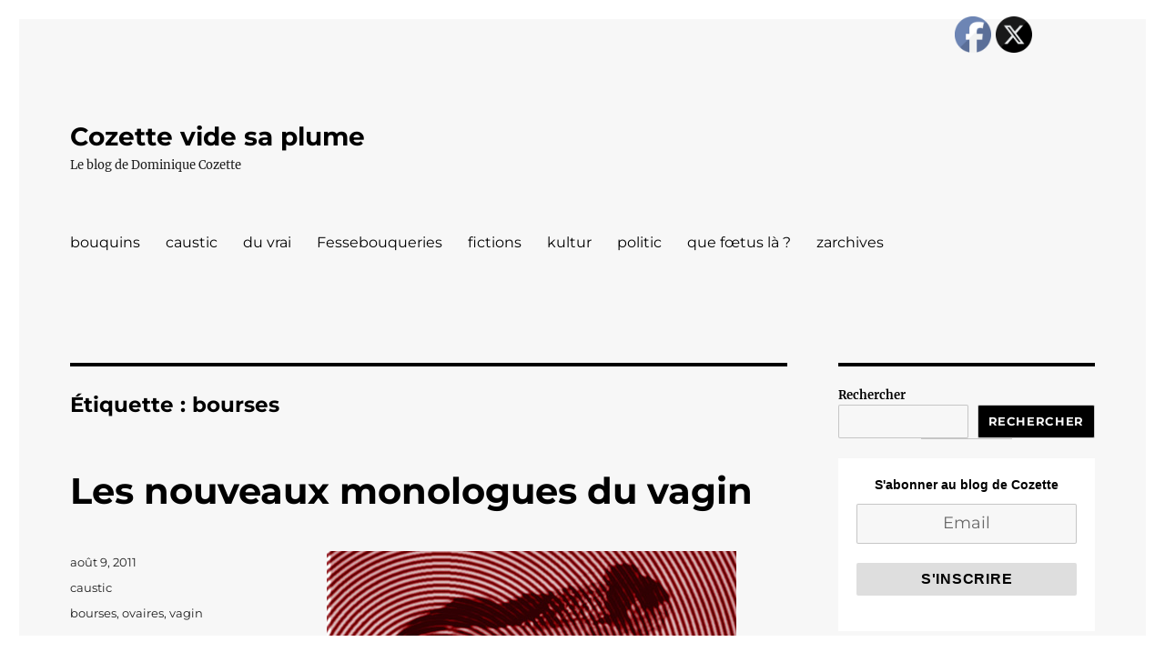

--- FILE ---
content_type: text/html; charset=UTF-8
request_url: https://cozette.org/tag/bourses
body_size: 18357
content:
<!DOCTYPE html>
<html lang="fr-FR" class="no-js">
<head>
	<meta charset="UTF-8">
	<meta name="viewport" content="width=device-width, initial-scale=1.0">
	<link rel="profile" href="https://gmpg.org/xfn/11">
		<script>
(function(html){html.className = html.className.replace(/\bno-js\b/,'js')})(document.documentElement);
//# sourceURL=twentysixteen_javascript_detection
</script>
<title>bourses &#8211; Cozette vide sa plume</title>
<meta name='robots' content='max-image-preview:large' />
<link rel="alternate" type="application/rss+xml" title="Cozette vide sa plume &raquo; Flux" href="https://cozette.org/feed" />
<link rel="alternate" type="application/rss+xml" title="Cozette vide sa plume &raquo; Flux des commentaires" href="https://cozette.org/comments/feed" />
<link rel="alternate" type="application/rss+xml" title="Cozette vide sa plume &raquo; Flux de l’étiquette bourses" href="https://cozette.org/tag/bourses/feed" />
<style id='wp-img-auto-sizes-contain-inline-css'>
img:is([sizes=auto i],[sizes^="auto," i]){contain-intrinsic-size:3000px 1500px}
/*# sourceURL=wp-img-auto-sizes-contain-inline-css */
</style>
<link rel='stylesheet' id='SFMCss-css' href='https://cozette.org/wp-content/plugins/feedburner-alternative-and-rss-redirect/css/sfm_style.css?ver=277ccd53fa0476f9cccaa174caae4d39' media='all' />
<link rel='stylesheet' id='SFMCSS-css' href='https://cozette.org/wp-content/plugins/feedburner-alternative-and-rss-redirect/css/sfm_widgetStyle.css?ver=277ccd53fa0476f9cccaa174caae4d39' media='all' />
<style id='wp-emoji-styles-inline-css'>

	img.wp-smiley, img.emoji {
		display: inline !important;
		border: none !important;
		box-shadow: none !important;
		height: 1em !important;
		width: 1em !important;
		margin: 0 0.07em !important;
		vertical-align: -0.1em !important;
		background: none !important;
		padding: 0 !important;
	}
/*# sourceURL=wp-emoji-styles-inline-css */
</style>
<style id='wp-block-library-inline-css'>
:root{--wp-block-synced-color:#7a00df;--wp-block-synced-color--rgb:122,0,223;--wp-bound-block-color:var(--wp-block-synced-color);--wp-editor-canvas-background:#ddd;--wp-admin-theme-color:#007cba;--wp-admin-theme-color--rgb:0,124,186;--wp-admin-theme-color-darker-10:#006ba1;--wp-admin-theme-color-darker-10--rgb:0,107,160.5;--wp-admin-theme-color-darker-20:#005a87;--wp-admin-theme-color-darker-20--rgb:0,90,135;--wp-admin-border-width-focus:2px}@media (min-resolution:192dpi){:root{--wp-admin-border-width-focus:1.5px}}.wp-element-button{cursor:pointer}:root .has-very-light-gray-background-color{background-color:#eee}:root .has-very-dark-gray-background-color{background-color:#313131}:root .has-very-light-gray-color{color:#eee}:root .has-very-dark-gray-color{color:#313131}:root .has-vivid-green-cyan-to-vivid-cyan-blue-gradient-background{background:linear-gradient(135deg,#00d084,#0693e3)}:root .has-purple-crush-gradient-background{background:linear-gradient(135deg,#34e2e4,#4721fb 50%,#ab1dfe)}:root .has-hazy-dawn-gradient-background{background:linear-gradient(135deg,#faaca8,#dad0ec)}:root .has-subdued-olive-gradient-background{background:linear-gradient(135deg,#fafae1,#67a671)}:root .has-atomic-cream-gradient-background{background:linear-gradient(135deg,#fdd79a,#004a59)}:root .has-nightshade-gradient-background{background:linear-gradient(135deg,#330968,#31cdcf)}:root .has-midnight-gradient-background{background:linear-gradient(135deg,#020381,#2874fc)}:root{--wp--preset--font-size--normal:16px;--wp--preset--font-size--huge:42px}.has-regular-font-size{font-size:1em}.has-larger-font-size{font-size:2.625em}.has-normal-font-size{font-size:var(--wp--preset--font-size--normal)}.has-huge-font-size{font-size:var(--wp--preset--font-size--huge)}.has-text-align-center{text-align:center}.has-text-align-left{text-align:left}.has-text-align-right{text-align:right}.has-fit-text{white-space:nowrap!important}#end-resizable-editor-section{display:none}.aligncenter{clear:both}.items-justified-left{justify-content:flex-start}.items-justified-center{justify-content:center}.items-justified-right{justify-content:flex-end}.items-justified-space-between{justify-content:space-between}.screen-reader-text{border:0;clip-path:inset(50%);height:1px;margin:-1px;overflow:hidden;padding:0;position:absolute;width:1px;word-wrap:normal!important}.screen-reader-text:focus{background-color:#ddd;clip-path:none;color:#444;display:block;font-size:1em;height:auto;left:5px;line-height:normal;padding:15px 23px 14px;text-decoration:none;top:5px;width:auto;z-index:100000}html :where(.has-border-color){border-style:solid}html :where([style*=border-top-color]){border-top-style:solid}html :where([style*=border-right-color]){border-right-style:solid}html :where([style*=border-bottom-color]){border-bottom-style:solid}html :where([style*=border-left-color]){border-left-style:solid}html :where([style*=border-width]){border-style:solid}html :where([style*=border-top-width]){border-top-style:solid}html :where([style*=border-right-width]){border-right-style:solid}html :where([style*=border-bottom-width]){border-bottom-style:solid}html :where([style*=border-left-width]){border-left-style:solid}html :where(img[class*=wp-image-]){height:auto;max-width:100%}:where(figure){margin:0 0 1em}html :where(.is-position-sticky){--wp-admin--admin-bar--position-offset:var(--wp-admin--admin-bar--height,0px)}@media screen and (max-width:600px){html :where(.is-position-sticky){--wp-admin--admin-bar--position-offset:0px}}

/*# sourceURL=wp-block-library-inline-css */
</style><style id='wp-block-archives-inline-css'>
.wp-block-archives{box-sizing:border-box}.wp-block-archives-dropdown label{display:block}
/*# sourceURL=https://cozette.org/wp-includes/blocks/archives/style.min.css */
</style>
<style id='wp-block-heading-inline-css'>
h1:where(.wp-block-heading).has-background,h2:where(.wp-block-heading).has-background,h3:where(.wp-block-heading).has-background,h4:where(.wp-block-heading).has-background,h5:where(.wp-block-heading).has-background,h6:where(.wp-block-heading).has-background{padding:1.25em 2.375em}h1.has-text-align-left[style*=writing-mode]:where([style*=vertical-lr]),h1.has-text-align-right[style*=writing-mode]:where([style*=vertical-rl]),h2.has-text-align-left[style*=writing-mode]:where([style*=vertical-lr]),h2.has-text-align-right[style*=writing-mode]:where([style*=vertical-rl]),h3.has-text-align-left[style*=writing-mode]:where([style*=vertical-lr]),h3.has-text-align-right[style*=writing-mode]:where([style*=vertical-rl]),h4.has-text-align-left[style*=writing-mode]:where([style*=vertical-lr]),h4.has-text-align-right[style*=writing-mode]:where([style*=vertical-rl]),h5.has-text-align-left[style*=writing-mode]:where([style*=vertical-lr]),h5.has-text-align-right[style*=writing-mode]:where([style*=vertical-rl]),h6.has-text-align-left[style*=writing-mode]:where([style*=vertical-lr]),h6.has-text-align-right[style*=writing-mode]:where([style*=vertical-rl]){rotate:180deg}
/*# sourceURL=https://cozette.org/wp-includes/blocks/heading/style.min.css */
</style>
<style id='wp-block-latest-posts-inline-css'>
.wp-block-latest-posts{box-sizing:border-box}.wp-block-latest-posts.alignleft{margin-right:2em}.wp-block-latest-posts.alignright{margin-left:2em}.wp-block-latest-posts.wp-block-latest-posts__list{list-style:none}.wp-block-latest-posts.wp-block-latest-posts__list li{clear:both;overflow-wrap:break-word}.wp-block-latest-posts.is-grid{display:flex;flex-wrap:wrap}.wp-block-latest-posts.is-grid li{margin:0 1.25em 1.25em 0;width:100%}@media (min-width:600px){.wp-block-latest-posts.columns-2 li{width:calc(50% - .625em)}.wp-block-latest-posts.columns-2 li:nth-child(2n){margin-right:0}.wp-block-latest-posts.columns-3 li{width:calc(33.33333% - .83333em)}.wp-block-latest-posts.columns-3 li:nth-child(3n){margin-right:0}.wp-block-latest-posts.columns-4 li{width:calc(25% - .9375em)}.wp-block-latest-posts.columns-4 li:nth-child(4n){margin-right:0}.wp-block-latest-posts.columns-5 li{width:calc(20% - 1em)}.wp-block-latest-posts.columns-5 li:nth-child(5n){margin-right:0}.wp-block-latest-posts.columns-6 li{width:calc(16.66667% - 1.04167em)}.wp-block-latest-posts.columns-6 li:nth-child(6n){margin-right:0}}:root :where(.wp-block-latest-posts.is-grid){padding:0}:root :where(.wp-block-latest-posts.wp-block-latest-posts__list){padding-left:0}.wp-block-latest-posts__post-author,.wp-block-latest-posts__post-date{display:block;font-size:.8125em}.wp-block-latest-posts__post-excerpt,.wp-block-latest-posts__post-full-content{margin-bottom:1em;margin-top:.5em}.wp-block-latest-posts__featured-image a{display:inline-block}.wp-block-latest-posts__featured-image img{height:auto;max-width:100%;width:auto}.wp-block-latest-posts__featured-image.alignleft{float:left;margin-right:1em}.wp-block-latest-posts__featured-image.alignright{float:right;margin-left:1em}.wp-block-latest-posts__featured-image.aligncenter{margin-bottom:1em;text-align:center}
/*# sourceURL=https://cozette.org/wp-includes/blocks/latest-posts/style.min.css */
</style>
<style id='wp-block-list-inline-css'>
ol,ul{box-sizing:border-box}:root :where(.wp-block-list.has-background){padding:1.25em 2.375em}
/*# sourceURL=https://cozette.org/wp-includes/blocks/list/style.min.css */
</style>
<style id='wp-block-search-inline-css'>
.wp-block-search__button{margin-left:10px;word-break:normal}.wp-block-search__button.has-icon{line-height:0}.wp-block-search__button svg{height:1.25em;min-height:24px;min-width:24px;width:1.25em;fill:currentColor;vertical-align:text-bottom}:where(.wp-block-search__button){border:1px solid #ccc;padding:6px 10px}.wp-block-search__inside-wrapper{display:flex;flex:auto;flex-wrap:nowrap;max-width:100%}.wp-block-search__label{width:100%}.wp-block-search.wp-block-search__button-only .wp-block-search__button{box-sizing:border-box;display:flex;flex-shrink:0;justify-content:center;margin-left:0;max-width:100%}.wp-block-search.wp-block-search__button-only .wp-block-search__inside-wrapper{min-width:0!important;transition-property:width}.wp-block-search.wp-block-search__button-only .wp-block-search__input{flex-basis:100%;transition-duration:.3s}.wp-block-search.wp-block-search__button-only.wp-block-search__searchfield-hidden,.wp-block-search.wp-block-search__button-only.wp-block-search__searchfield-hidden .wp-block-search__inside-wrapper{overflow:hidden}.wp-block-search.wp-block-search__button-only.wp-block-search__searchfield-hidden .wp-block-search__input{border-left-width:0!important;border-right-width:0!important;flex-basis:0;flex-grow:0;margin:0;min-width:0!important;padding-left:0!important;padding-right:0!important;width:0!important}:where(.wp-block-search__input){appearance:none;border:1px solid #949494;flex-grow:1;font-family:inherit;font-size:inherit;font-style:inherit;font-weight:inherit;letter-spacing:inherit;line-height:inherit;margin-left:0;margin-right:0;min-width:3rem;padding:8px;text-decoration:unset!important;text-transform:inherit}:where(.wp-block-search__button-inside .wp-block-search__inside-wrapper){background-color:#fff;border:1px solid #949494;box-sizing:border-box;padding:4px}:where(.wp-block-search__button-inside .wp-block-search__inside-wrapper) .wp-block-search__input{border:none;border-radius:0;padding:0 4px}:where(.wp-block-search__button-inside .wp-block-search__inside-wrapper) .wp-block-search__input:focus{outline:none}:where(.wp-block-search__button-inside .wp-block-search__inside-wrapper) :where(.wp-block-search__button){padding:4px 8px}.wp-block-search.aligncenter .wp-block-search__inside-wrapper{margin:auto}.wp-block[data-align=right] .wp-block-search.wp-block-search__button-only .wp-block-search__inside-wrapper{float:right}
/*# sourceURL=https://cozette.org/wp-includes/blocks/search/style.min.css */
</style>
<style id='wp-block-search-theme-inline-css'>
.wp-block-search .wp-block-search__label{font-weight:700}.wp-block-search__button{border:1px solid #ccc;padding:.375em .625em}
/*# sourceURL=https://cozette.org/wp-includes/blocks/search/theme.min.css */
</style>
<style id='wp-block-group-inline-css'>
.wp-block-group{box-sizing:border-box}:where(.wp-block-group.wp-block-group-is-layout-constrained){position:relative}
/*# sourceURL=https://cozette.org/wp-includes/blocks/group/style.min.css */
</style>
<style id='wp-block-group-theme-inline-css'>
:where(.wp-block-group.has-background){padding:1.25em 2.375em}
/*# sourceURL=https://cozette.org/wp-includes/blocks/group/theme.min.css */
</style>
<style id='wp-block-paragraph-inline-css'>
.is-small-text{font-size:.875em}.is-regular-text{font-size:1em}.is-large-text{font-size:2.25em}.is-larger-text{font-size:3em}.has-drop-cap:not(:focus):first-letter{float:left;font-size:8.4em;font-style:normal;font-weight:100;line-height:.68;margin:.05em .1em 0 0;text-transform:uppercase}body.rtl .has-drop-cap:not(:focus):first-letter{float:none;margin-left:.1em}p.has-drop-cap.has-background{overflow:hidden}:root :where(p.has-background){padding:1.25em 2.375em}:where(p.has-text-color:not(.has-link-color)) a{color:inherit}p.has-text-align-left[style*="writing-mode:vertical-lr"],p.has-text-align-right[style*="writing-mode:vertical-rl"]{rotate:180deg}
/*# sourceURL=https://cozette.org/wp-includes/blocks/paragraph/style.min.css */
</style>
<style id='wp-block-separator-inline-css'>
@charset "UTF-8";.wp-block-separator{border:none;border-top:2px solid}:root :where(.wp-block-separator.is-style-dots){height:auto;line-height:1;text-align:center}:root :where(.wp-block-separator.is-style-dots):before{color:currentColor;content:"···";font-family:serif;font-size:1.5em;letter-spacing:2em;padding-left:2em}.wp-block-separator.is-style-dots{background:none!important;border:none!important}
/*# sourceURL=https://cozette.org/wp-includes/blocks/separator/style.min.css */
</style>
<style id='wp-block-separator-theme-inline-css'>
.wp-block-separator.has-css-opacity{opacity:.4}.wp-block-separator{border:none;border-bottom:2px solid;margin-left:auto;margin-right:auto}.wp-block-separator.has-alpha-channel-opacity{opacity:1}.wp-block-separator:not(.is-style-wide):not(.is-style-dots){width:100px}.wp-block-separator.has-background:not(.is-style-dots){border-bottom:none;height:1px}.wp-block-separator.has-background:not(.is-style-wide):not(.is-style-dots){height:2px}
/*# sourceURL=https://cozette.org/wp-includes/blocks/separator/theme.min.css */
</style>
<style id='global-styles-inline-css'>
:root{--wp--preset--aspect-ratio--square: 1;--wp--preset--aspect-ratio--4-3: 4/3;--wp--preset--aspect-ratio--3-4: 3/4;--wp--preset--aspect-ratio--3-2: 3/2;--wp--preset--aspect-ratio--2-3: 2/3;--wp--preset--aspect-ratio--16-9: 16/9;--wp--preset--aspect-ratio--9-16: 9/16;--wp--preset--color--black: #000000;--wp--preset--color--cyan-bluish-gray: #abb8c3;--wp--preset--color--white: #fff;--wp--preset--color--pale-pink: #f78da7;--wp--preset--color--vivid-red: #cf2e2e;--wp--preset--color--luminous-vivid-orange: #ff6900;--wp--preset--color--luminous-vivid-amber: #fcb900;--wp--preset--color--light-green-cyan: #7bdcb5;--wp--preset--color--vivid-green-cyan: #00d084;--wp--preset--color--pale-cyan-blue: #8ed1fc;--wp--preset--color--vivid-cyan-blue: #0693e3;--wp--preset--color--vivid-purple: #9b51e0;--wp--preset--color--dark-gray: #1a1a1a;--wp--preset--color--medium-gray: #686868;--wp--preset--color--light-gray: #e5e5e5;--wp--preset--color--blue-gray: #4d545c;--wp--preset--color--bright-blue: #007acc;--wp--preset--color--light-blue: #9adffd;--wp--preset--color--dark-brown: #402b30;--wp--preset--color--medium-brown: #774e24;--wp--preset--color--dark-red: #640c1f;--wp--preset--color--bright-red: #ff675f;--wp--preset--color--yellow: #ffef8e;--wp--preset--gradient--vivid-cyan-blue-to-vivid-purple: linear-gradient(135deg,rgb(6,147,227) 0%,rgb(155,81,224) 100%);--wp--preset--gradient--light-green-cyan-to-vivid-green-cyan: linear-gradient(135deg,rgb(122,220,180) 0%,rgb(0,208,130) 100%);--wp--preset--gradient--luminous-vivid-amber-to-luminous-vivid-orange: linear-gradient(135deg,rgb(252,185,0) 0%,rgb(255,105,0) 100%);--wp--preset--gradient--luminous-vivid-orange-to-vivid-red: linear-gradient(135deg,rgb(255,105,0) 0%,rgb(207,46,46) 100%);--wp--preset--gradient--very-light-gray-to-cyan-bluish-gray: linear-gradient(135deg,rgb(238,238,238) 0%,rgb(169,184,195) 100%);--wp--preset--gradient--cool-to-warm-spectrum: linear-gradient(135deg,rgb(74,234,220) 0%,rgb(151,120,209) 20%,rgb(207,42,186) 40%,rgb(238,44,130) 60%,rgb(251,105,98) 80%,rgb(254,248,76) 100%);--wp--preset--gradient--blush-light-purple: linear-gradient(135deg,rgb(255,206,236) 0%,rgb(152,150,240) 100%);--wp--preset--gradient--blush-bordeaux: linear-gradient(135deg,rgb(254,205,165) 0%,rgb(254,45,45) 50%,rgb(107,0,62) 100%);--wp--preset--gradient--luminous-dusk: linear-gradient(135deg,rgb(255,203,112) 0%,rgb(199,81,192) 50%,rgb(65,88,208) 100%);--wp--preset--gradient--pale-ocean: linear-gradient(135deg,rgb(255,245,203) 0%,rgb(182,227,212) 50%,rgb(51,167,181) 100%);--wp--preset--gradient--electric-grass: linear-gradient(135deg,rgb(202,248,128) 0%,rgb(113,206,126) 100%);--wp--preset--gradient--midnight: linear-gradient(135deg,rgb(2,3,129) 0%,rgb(40,116,252) 100%);--wp--preset--font-size--small: 13px;--wp--preset--font-size--medium: 20px;--wp--preset--font-size--large: 36px;--wp--preset--font-size--x-large: 42px;--wp--preset--spacing--20: 0.44rem;--wp--preset--spacing--30: 0.67rem;--wp--preset--spacing--40: 1rem;--wp--preset--spacing--50: 1.5rem;--wp--preset--spacing--60: 2.25rem;--wp--preset--spacing--70: 3.38rem;--wp--preset--spacing--80: 5.06rem;--wp--preset--shadow--natural: 6px 6px 9px rgba(0, 0, 0, 0.2);--wp--preset--shadow--deep: 12px 12px 50px rgba(0, 0, 0, 0.4);--wp--preset--shadow--sharp: 6px 6px 0px rgba(0, 0, 0, 0.2);--wp--preset--shadow--outlined: 6px 6px 0px -3px rgb(255, 255, 255), 6px 6px rgb(0, 0, 0);--wp--preset--shadow--crisp: 6px 6px 0px rgb(0, 0, 0);}:where(.is-layout-flex){gap: 0.5em;}:where(.is-layout-grid){gap: 0.5em;}body .is-layout-flex{display: flex;}.is-layout-flex{flex-wrap: wrap;align-items: center;}.is-layout-flex > :is(*, div){margin: 0;}body .is-layout-grid{display: grid;}.is-layout-grid > :is(*, div){margin: 0;}:where(.wp-block-columns.is-layout-flex){gap: 2em;}:where(.wp-block-columns.is-layout-grid){gap: 2em;}:where(.wp-block-post-template.is-layout-flex){gap: 1.25em;}:where(.wp-block-post-template.is-layout-grid){gap: 1.25em;}.has-black-color{color: var(--wp--preset--color--black) !important;}.has-cyan-bluish-gray-color{color: var(--wp--preset--color--cyan-bluish-gray) !important;}.has-white-color{color: var(--wp--preset--color--white) !important;}.has-pale-pink-color{color: var(--wp--preset--color--pale-pink) !important;}.has-vivid-red-color{color: var(--wp--preset--color--vivid-red) !important;}.has-luminous-vivid-orange-color{color: var(--wp--preset--color--luminous-vivid-orange) !important;}.has-luminous-vivid-amber-color{color: var(--wp--preset--color--luminous-vivid-amber) !important;}.has-light-green-cyan-color{color: var(--wp--preset--color--light-green-cyan) !important;}.has-vivid-green-cyan-color{color: var(--wp--preset--color--vivid-green-cyan) !important;}.has-pale-cyan-blue-color{color: var(--wp--preset--color--pale-cyan-blue) !important;}.has-vivid-cyan-blue-color{color: var(--wp--preset--color--vivid-cyan-blue) !important;}.has-vivid-purple-color{color: var(--wp--preset--color--vivid-purple) !important;}.has-black-background-color{background-color: var(--wp--preset--color--black) !important;}.has-cyan-bluish-gray-background-color{background-color: var(--wp--preset--color--cyan-bluish-gray) !important;}.has-white-background-color{background-color: var(--wp--preset--color--white) !important;}.has-pale-pink-background-color{background-color: var(--wp--preset--color--pale-pink) !important;}.has-vivid-red-background-color{background-color: var(--wp--preset--color--vivid-red) !important;}.has-luminous-vivid-orange-background-color{background-color: var(--wp--preset--color--luminous-vivid-orange) !important;}.has-luminous-vivid-amber-background-color{background-color: var(--wp--preset--color--luminous-vivid-amber) !important;}.has-light-green-cyan-background-color{background-color: var(--wp--preset--color--light-green-cyan) !important;}.has-vivid-green-cyan-background-color{background-color: var(--wp--preset--color--vivid-green-cyan) !important;}.has-pale-cyan-blue-background-color{background-color: var(--wp--preset--color--pale-cyan-blue) !important;}.has-vivid-cyan-blue-background-color{background-color: var(--wp--preset--color--vivid-cyan-blue) !important;}.has-vivid-purple-background-color{background-color: var(--wp--preset--color--vivid-purple) !important;}.has-black-border-color{border-color: var(--wp--preset--color--black) !important;}.has-cyan-bluish-gray-border-color{border-color: var(--wp--preset--color--cyan-bluish-gray) !important;}.has-white-border-color{border-color: var(--wp--preset--color--white) !important;}.has-pale-pink-border-color{border-color: var(--wp--preset--color--pale-pink) !important;}.has-vivid-red-border-color{border-color: var(--wp--preset--color--vivid-red) !important;}.has-luminous-vivid-orange-border-color{border-color: var(--wp--preset--color--luminous-vivid-orange) !important;}.has-luminous-vivid-amber-border-color{border-color: var(--wp--preset--color--luminous-vivid-amber) !important;}.has-light-green-cyan-border-color{border-color: var(--wp--preset--color--light-green-cyan) !important;}.has-vivid-green-cyan-border-color{border-color: var(--wp--preset--color--vivid-green-cyan) !important;}.has-pale-cyan-blue-border-color{border-color: var(--wp--preset--color--pale-cyan-blue) !important;}.has-vivid-cyan-blue-border-color{border-color: var(--wp--preset--color--vivid-cyan-blue) !important;}.has-vivid-purple-border-color{border-color: var(--wp--preset--color--vivid-purple) !important;}.has-vivid-cyan-blue-to-vivid-purple-gradient-background{background: var(--wp--preset--gradient--vivid-cyan-blue-to-vivid-purple) !important;}.has-light-green-cyan-to-vivid-green-cyan-gradient-background{background: var(--wp--preset--gradient--light-green-cyan-to-vivid-green-cyan) !important;}.has-luminous-vivid-amber-to-luminous-vivid-orange-gradient-background{background: var(--wp--preset--gradient--luminous-vivid-amber-to-luminous-vivid-orange) !important;}.has-luminous-vivid-orange-to-vivid-red-gradient-background{background: var(--wp--preset--gradient--luminous-vivid-orange-to-vivid-red) !important;}.has-very-light-gray-to-cyan-bluish-gray-gradient-background{background: var(--wp--preset--gradient--very-light-gray-to-cyan-bluish-gray) !important;}.has-cool-to-warm-spectrum-gradient-background{background: var(--wp--preset--gradient--cool-to-warm-spectrum) !important;}.has-blush-light-purple-gradient-background{background: var(--wp--preset--gradient--blush-light-purple) !important;}.has-blush-bordeaux-gradient-background{background: var(--wp--preset--gradient--blush-bordeaux) !important;}.has-luminous-dusk-gradient-background{background: var(--wp--preset--gradient--luminous-dusk) !important;}.has-pale-ocean-gradient-background{background: var(--wp--preset--gradient--pale-ocean) !important;}.has-electric-grass-gradient-background{background: var(--wp--preset--gradient--electric-grass) !important;}.has-midnight-gradient-background{background: var(--wp--preset--gradient--midnight) !important;}.has-small-font-size{font-size: var(--wp--preset--font-size--small) !important;}.has-medium-font-size{font-size: var(--wp--preset--font-size--medium) !important;}.has-large-font-size{font-size: var(--wp--preset--font-size--large) !important;}.has-x-large-font-size{font-size: var(--wp--preset--font-size--x-large) !important;}
/*# sourceURL=global-styles-inline-css */
</style>

<style id='classic-theme-styles-inline-css'>
/*! This file is auto-generated */
.wp-block-button__link{color:#fff;background-color:#32373c;border-radius:9999px;box-shadow:none;text-decoration:none;padding:calc(.667em + 2px) calc(1.333em + 2px);font-size:1.125em}.wp-block-file__button{background:#32373c;color:#fff;text-decoration:none}
/*# sourceURL=/wp-includes/css/classic-themes.min.css */
</style>
<link rel='stylesheet' id='SFSImainCss-css' href='https://cozette.org/wp-content/plugins/ultimate-social-media-icons/css/sfsi-style.css?ver=2.9.6' media='all' />
<link rel='stylesheet' id='twentysixteen-fonts-css' href='https://cozette.org/wp-content/themes/twentysixteen/fonts/merriweather-plus-montserrat-plus-inconsolata.css?ver=20230328' media='all' />
<link rel='stylesheet' id='genericons-css' href='https://cozette.org/wp-content/themes/twentysixteen/genericons/genericons.css?ver=20251101' media='all' />
<link rel='stylesheet' id='twentysixteen-style-css' href='https://cozette.org/wp-content/themes/twentysixteen/style.css?ver=20251202' media='all' />
<style id='twentysixteen-style-inline-css'>
	/* Color Scheme */

	/* Background Color */
	body {
		background-color: #616a73;
	}

	/* Page Background Color */
	.site {
		background-color: #4d545c;
	}

	mark,
	ins,
	button,
	button[disabled]:hover,
	button[disabled]:focus,
	input[type="button"],
	input[type="button"][disabled]:hover,
	input[type="button"][disabled]:focus,
	input[type="reset"],
	input[type="reset"][disabled]:hover,
	input[type="reset"][disabled]:focus,
	input[type="submit"],
	input[type="submit"][disabled]:hover,
	input[type="submit"][disabled]:focus,
	.menu-toggle.toggled-on,
	.menu-toggle.toggled-on:hover,
	.menu-toggle.toggled-on:focus,
	.pagination .prev,
	.pagination .next,
	.pagination .prev:hover,
	.pagination .prev:focus,
	.pagination .next:hover,
	.pagination .next:focus,
	.pagination .nav-links:before,
	.pagination .nav-links:after,
	.widget_calendar tbody a,
	.widget_calendar tbody a:hover,
	.widget_calendar tbody a:focus,
	.page-links a,
	.page-links a:hover,
	.page-links a:focus {
		color: #4d545c;
	}

	/* Link Color */
	.menu-toggle:hover,
	.menu-toggle:focus,
	a,
	.main-navigation a:hover,
	.main-navigation a:focus,
	.dropdown-toggle:hover,
	.dropdown-toggle:focus,
	.social-navigation a:hover:before,
	.social-navigation a:focus:before,
	.post-navigation a:hover .post-title,
	.post-navigation a:focus .post-title,
	.tagcloud a:hover,
	.tagcloud a:focus,
	.site-branding .site-title a:hover,
	.site-branding .site-title a:focus,
	.entry-title a:hover,
	.entry-title a:focus,
	.entry-footer a:hover,
	.entry-footer a:focus,
	.comment-metadata a:hover,
	.comment-metadata a:focus,
	.pingback .comment-edit-link:hover,
	.pingback .comment-edit-link:focus,
	.comment-reply-link,
	.comment-reply-link:hover,
	.comment-reply-link:focus,
	.required,
	.site-info a:hover,
	.site-info a:focus {
		color: #c7c7c7;
	}

	mark,
	ins,
	button:hover,
	button:focus,
	input[type="button"]:hover,
	input[type="button"]:focus,
	input[type="reset"]:hover,
	input[type="reset"]:focus,
	input[type="submit"]:hover,
	input[type="submit"]:focus,
	.pagination .prev:hover,
	.pagination .prev:focus,
	.pagination .next:hover,
	.pagination .next:focus,
	.widget_calendar tbody a,
	.page-links a:hover,
	.page-links a:focus {
		background-color: #c7c7c7;
	}

	input[type="date"]:focus,
	input[type="time"]:focus,
	input[type="datetime-local"]:focus,
	input[type="week"]:focus,
	input[type="month"]:focus,
	input[type="text"]:focus,
	input[type="email"]:focus,
	input[type="url"]:focus,
	input[type="password"]:focus,
	input[type="search"]:focus,
	input[type="tel"]:focus,
	input[type="number"]:focus,
	textarea:focus,
	.tagcloud a:hover,
	.tagcloud a:focus,
	.menu-toggle:hover,
	.menu-toggle:focus {
		border-color: #c7c7c7;
	}

	/* Main Text Color */
	body,
	blockquote cite,
	blockquote small,
	.main-navigation a,
	.menu-toggle,
	.dropdown-toggle,
	.social-navigation a,
	.post-navigation a,
	.pagination a:hover,
	.pagination a:focus,
	.widget-title a,
	.site-branding .site-title a,
	.entry-title a,
	.page-links > .page-links-title,
	.comment-author,
	.comment-reply-title small a:hover,
	.comment-reply-title small a:focus {
		color: #f2f2f2;
	}

	blockquote,
	.menu-toggle.toggled-on,
	.menu-toggle.toggled-on:hover,
	.menu-toggle.toggled-on:focus,
	.post-navigation,
	.post-navigation div + div,
	.pagination,
	.widget,
	.page-header,
	.page-links a,
	.comments-title,
	.comment-reply-title {
		border-color: #f2f2f2;
	}

	button,
	button[disabled]:hover,
	button[disabled]:focus,
	input[type="button"],
	input[type="button"][disabled]:hover,
	input[type="button"][disabled]:focus,
	input[type="reset"],
	input[type="reset"][disabled]:hover,
	input[type="reset"][disabled]:focus,
	input[type="submit"],
	input[type="submit"][disabled]:hover,
	input[type="submit"][disabled]:focus,
	.menu-toggle.toggled-on,
	.menu-toggle.toggled-on:hover,
	.menu-toggle.toggled-on:focus,
	.pagination:before,
	.pagination:after,
	.pagination .prev,
	.pagination .next,
	.page-links a {
		background-color: #f2f2f2;
	}

	/* Secondary Text Color */

	/**
	 * IE8 and earlier will drop any block with CSS3 selectors.
	 * Do not combine these styles with the next block.
	 */
	body:not(.search-results) .entry-summary {
		color: #f2f2f2;
	}

	blockquote,
	.post-password-form label,
	a:hover,
	a:focus,
	a:active,
	.post-navigation .meta-nav,
	.image-navigation,
	.comment-navigation,
	.widget_recent_entries .post-date,
	.widget_rss .rss-date,
	.widget_rss cite,
	.site-description,
	.author-bio,
	.entry-footer,
	.entry-footer a,
	.sticky-post,
	.taxonomy-description,
	.entry-caption,
	.comment-metadata,
	.pingback .edit-link,
	.comment-metadata a,
	.pingback .comment-edit-link,
	.comment-form label,
	.comment-notes,
	.comment-awaiting-moderation,
	.logged-in-as,
	.form-allowed-tags,
	.site-info,
	.site-info a,
	.wp-caption .wp-caption-text,
	.gallery-caption,
	.widecolumn label,
	.widecolumn .mu_register label {
		color: #f2f2f2;
	}

	.widget_calendar tbody a:hover,
	.widget_calendar tbody a:focus {
		background-color: #f2f2f2;
	}

	/* Border Color */
	fieldset,
	pre,
	abbr,
	acronym,
	table,
	th,
	td,
	input[type="date"],
	input[type="time"],
	input[type="datetime-local"],
	input[type="week"],
	input[type="month"],
	input[type="text"],
	input[type="email"],
	input[type="url"],
	input[type="password"],
	input[type="search"],
	input[type="tel"],
	input[type="number"],
	textarea,
	.main-navigation li,
	.main-navigation .primary-menu,
	.menu-toggle,
	.dropdown-toggle:after,
	.social-navigation a,
	.image-navigation,
	.comment-navigation,
	.tagcloud a,
	.entry-content,
	.entry-summary,
	.page-links a,
	.page-links > span,
	.comment-list article,
	.comment-list .pingback,
	.comment-list .trackback,
	.comment-reply-link,
	.no-comments,
	.widecolumn .mu_register .mu_alert {
		border-color: rgba( 242, 242, 242, 0.2);
	}

	hr,
	code {
		background-color: rgba( 242, 242, 242, 0.2);
	}

	@media screen and (min-width: 56.875em) {
		.main-navigation li:hover > a,
		.main-navigation li.focus > a {
			color: #c7c7c7;
		}

		.main-navigation ul ul,
		.main-navigation ul ul li {
			border-color: rgba( 242, 242, 242, 0.2);
		}

		.main-navigation ul ul:before {
			border-top-color: rgba( 242, 242, 242, 0.2);
			border-bottom-color: rgba( 242, 242, 242, 0.2);
		}

		.main-navigation ul ul li {
			background-color: #4d545c;
		}

		.main-navigation ul ul:after {
			border-top-color: #4d545c;
			border-bottom-color: #4d545c;
		}
	}


		/* Custom Page Background Color */
		.site {
			background-color: #f7f7f7;
		}

		mark,
		ins,
		button,
		button[disabled]:hover,
		button[disabled]:focus,
		input[type="button"],
		input[type="button"][disabled]:hover,
		input[type="button"][disabled]:focus,
		input[type="reset"],
		input[type="reset"][disabled]:hover,
		input[type="reset"][disabled]:focus,
		input[type="submit"],
		input[type="submit"][disabled]:hover,
		input[type="submit"][disabled]:focus,
		.menu-toggle.toggled-on,
		.menu-toggle.toggled-on:hover,
		.menu-toggle.toggled-on:focus,
		.pagination .prev,
		.pagination .next,
		.pagination .prev:hover,
		.pagination .prev:focus,
		.pagination .next:hover,
		.pagination .next:focus,
		.pagination .nav-links:before,
		.pagination .nav-links:after,
		.widget_calendar tbody a,
		.widget_calendar tbody a:hover,
		.widget_calendar tbody a:focus,
		.page-links a,
		.page-links a:hover,
		.page-links a:focus {
			color: #f7f7f7;
		}

		@media screen and (min-width: 56.875em) {
			.main-navigation ul ul li {
				background-color: #f7f7f7;
			}

			.main-navigation ul ul:after {
				border-top-color: #f7f7f7;
				border-bottom-color: #f7f7f7;
			}
		}
	

		/* Custom Link Color */
		.menu-toggle:hover,
		.menu-toggle:focus,
		a,
		.main-navigation a:hover,
		.main-navigation a:focus,
		.dropdown-toggle:hover,
		.dropdown-toggle:focus,
		.social-navigation a:hover:before,
		.social-navigation a:focus:before,
		.post-navigation a:hover .post-title,
		.post-navigation a:focus .post-title,
		.tagcloud a:hover,
		.tagcloud a:focus,
		.site-branding .site-title a:hover,
		.site-branding .site-title a:focus,
		.entry-title a:hover,
		.entry-title a:focus,
		.entry-footer a:hover,
		.entry-footer a:focus,
		.comment-metadata a:hover,
		.comment-metadata a:focus,
		.pingback .comment-edit-link:hover,
		.pingback .comment-edit-link:focus,
		.comment-reply-link,
		.comment-reply-link:hover,
		.comment-reply-link:focus,
		.required,
		.site-info a:hover,
		.site-info a:focus {
			color: #ad2626;
		}

		mark,
		ins,
		button:hover,
		button:focus,
		input[type="button"]:hover,
		input[type="button"]:focus,
		input[type="reset"]:hover,
		input[type="reset"]:focus,
		input[type="submit"]:hover,
		input[type="submit"]:focus,
		.pagination .prev:hover,
		.pagination .prev:focus,
		.pagination .next:hover,
		.pagination .next:focus,
		.widget_calendar tbody a,
		.page-links a:hover,
		.page-links a:focus {
			background-color: #ad2626;
		}

		input[type="date"]:focus,
		input[type="time"]:focus,
		input[type="datetime-local"]:focus,
		input[type="week"]:focus,
		input[type="month"]:focus,
		input[type="text"]:focus,
		input[type="email"]:focus,
		input[type="url"]:focus,
		input[type="password"]:focus,
		input[type="search"]:focus,
		input[type="tel"]:focus,
		input[type="number"]:focus,
		textarea:focus,
		.tagcloud a:hover,
		.tagcloud a:focus,
		.menu-toggle:hover,
		.menu-toggle:focus {
			border-color: #ad2626;
		}

		@media screen and (min-width: 56.875em) {
			.main-navigation li:hover > a,
			.main-navigation li.focus > a {
				color: #ad2626;
			}
		}
	

		/* Custom Main Text Color */
		body,
		blockquote cite,
		blockquote small,
		.main-navigation a,
		.menu-toggle,
		.dropdown-toggle,
		.social-navigation a,
		.post-navigation a,
		.pagination a:hover,
		.pagination a:focus,
		.widget-title a,
		.site-branding .site-title a,
		.entry-title a,
		.page-links > .page-links-title,
		.comment-author,
		.comment-reply-title small a:hover,
		.comment-reply-title small a:focus {
			color: #000000;
		}

		blockquote,
		.menu-toggle.toggled-on,
		.menu-toggle.toggled-on:hover,
		.menu-toggle.toggled-on:focus,
		.post-navigation,
		.post-navigation div + div,
		.pagination,
		.widget,
		.page-header,
		.page-links a,
		.comments-title,
		.comment-reply-title {
			border-color: #000000;
		}

		button,
		button[disabled]:hover,
		button[disabled]:focus,
		input[type="button"],
		input[type="button"][disabled]:hover,
		input[type="button"][disabled]:focus,
		input[type="reset"],
		input[type="reset"][disabled]:hover,
		input[type="reset"][disabled]:focus,
		input[type="submit"],
		input[type="submit"][disabled]:hover,
		input[type="submit"][disabled]:focus,
		.menu-toggle.toggled-on,
		.menu-toggle.toggled-on:hover,
		.menu-toggle.toggled-on:focus,
		.pagination:before,
		.pagination:after,
		.pagination .prev,
		.pagination .next,
		.page-links a {
			background-color: #000000;
		}

		/* Border Color */
		fieldset,
		pre,
		abbr,
		acronym,
		table,
		th,
		td,
		input[type="date"],
		input[type="time"],
		input[type="datetime-local"],
		input[type="week"],
		input[type="month"],
		input[type="text"],
		input[type="email"],
		input[type="url"],
		input[type="password"],
		input[type="search"],
		input[type="tel"],
		input[type="number"],
		textarea,
		.main-navigation li,
		.main-navigation .primary-menu,
		.menu-toggle,
		.dropdown-toggle:after,
		.social-navigation a,
		.image-navigation,
		.comment-navigation,
		.tagcloud a,
		.entry-content,
		.entry-summary,
		.page-links a,
		.page-links > span,
		.comment-list article,
		.comment-list .pingback,
		.comment-list .trackback,
		.comment-reply-link,
		.no-comments,
		.widecolumn .mu_register .mu_alert {
			border-color: rgba( 0, 0, 0, 0.2);
		}

		hr,
		code {
			background-color: rgba( 0, 0, 0, 0.2);
		}

		@media screen and (min-width: 56.875em) {
			.main-navigation ul ul,
			.main-navigation ul ul li {
				border-color: rgba( 0, 0, 0, 0.2);
			}

			.main-navigation ul ul:before {
				border-top-color: rgba( 0, 0, 0, 0.2);
				border-bottom-color: rgba( 0, 0, 0, 0.2);
			}
		}
	

		/* Custom Secondary Text Color */

		/**
		 * IE8 and earlier will drop any block with CSS3 selectors.
		 * Do not combine these styles with the next block.
		 */
		body:not(.search-results) .entry-summary {
			color: #1e1e1e;
		}

		blockquote,
		.post-password-form label,
		a:hover,
		a:focus,
		a:active,
		.post-navigation .meta-nav,
		.image-navigation,
		.comment-navigation,
		.widget_recent_entries .post-date,
		.widget_rss .rss-date,
		.widget_rss cite,
		.site-description,
		.author-bio,
		.entry-footer,
		.entry-footer a,
		.sticky-post,
		.taxonomy-description,
		.entry-caption,
		.comment-metadata,
		.pingback .edit-link,
		.comment-metadata a,
		.pingback .comment-edit-link,
		.comment-form label,
		.comment-notes,
		.comment-awaiting-moderation,
		.logged-in-as,
		.form-allowed-tags,
		.site-info,
		.site-info a,
		.wp-caption .wp-caption-text,
		.gallery-caption,
		.widecolumn label,
		.widecolumn .mu_register label {
			color: #1e1e1e;
		}

		.widget_calendar tbody a:hover,
		.widget_calendar tbody a:focus {
			background-color: #1e1e1e;
		}
	
/*# sourceURL=twentysixteen-style-inline-css */
</style>
<link rel='stylesheet' id='twentysixteen-block-style-css' href='https://cozette.org/wp-content/themes/twentysixteen/css/blocks.css?ver=20240817' media='all' />
<script src="https://cozette.org/wp-includes/js/jquery/jquery.min.js?ver=3.7.1" id="jquery-core-js"></script>
<script src="https://cozette.org/wp-includes/js/jquery/jquery-migrate.min.js?ver=3.4.1" id="jquery-migrate-js"></script>
<script id="twentysixteen-script-js-extra">
var screenReaderText = {"expand":"ouvrir le sous-menu","collapse":"fermer le sous-menu"};
//# sourceURL=twentysixteen-script-js-extra
</script>
<script src="https://cozette.org/wp-content/themes/twentysixteen/js/functions.js?ver=20230629" id="twentysixteen-script-js" defer data-wp-strategy="defer"></script>
<link rel="https://api.w.org/" href="https://cozette.org/wp-json/" /><link rel="alternate" title="JSON" type="application/json" href="https://cozette.org/wp-json/wp/v2/tags/1064" /> <meta name="follow.[base64]" content="BD7VemDETaV1uFnxc58L"/><style id="custom-background-css">
body.custom-background { background-color: #ffffff; }
</style>
			<style id="wp-custom-css">
			p {
    text-align: justify;
}		</style>
		</head>

<body data-rsssl=1 class="archive tag tag-bourses tag-1064 custom-background wp-embed-responsive wp-theme-twentysixteen sfsi_actvite_theme_default hfeed">
<div id="page" class="site">
	<div class="site-inner">
		<a class="skip-link screen-reader-text" href="#content">
			Aller au contenu		</a>

		<header id="masthead" class="site-header">
			<div class="site-header-main">
				<div class="site-branding">
											<p class="site-title"><a href="https://cozette.org/" rel="home" >Cozette vide sa plume</a></p>
												<p class="site-description">Le blog de Dominique Cozette</p>
									</div><!-- .site-branding -->

									<button id="menu-toggle" class="menu-toggle">Menu</button>

					<div id="site-header-menu" class="site-header-menu">
													<nav id="site-navigation" class="main-navigation" aria-label="Menu principal">
								<div class="menu-menu-haut-container"><ul id="menu-menu-haut" class="primary-menu"><li id="menu-item-27366" class="menu-item menu-item-type-taxonomy menu-item-object-category menu-item-27366"><a href="https://cozette.org/category/bouquins">bouquins</a></li>
<li id="menu-item-27369" class="menu-item menu-item-type-taxonomy menu-item-object-category menu-item-27369"><a href="https://cozette.org/category/caustic">caustic</a></li>
<li id="menu-item-27368" class="menu-item menu-item-type-taxonomy menu-item-object-category menu-item-27368"><a href="https://cozette.org/category/du-vrai">du vrai</a></li>
<li id="menu-item-27365" class="menu-item menu-item-type-taxonomy menu-item-object-category menu-item-27365"><a href="https://cozette.org/category/eclectic">Fessebouqueries</a></li>
<li id="menu-item-27370" class="menu-item menu-item-type-taxonomy menu-item-object-category menu-item-27370"><a href="https://cozette.org/category/fictions">fictions</a></li>
<li id="menu-item-27367" class="menu-item menu-item-type-taxonomy menu-item-object-category menu-item-27367"><a href="https://cozette.org/category/kultur">kultur</a></li>
<li id="menu-item-27371" class="menu-item menu-item-type-taxonomy menu-item-object-category menu-item-27371"><a href="https://cozette.org/category/politic">politic</a></li>
<li id="menu-item-27372" class="menu-item menu-item-type-taxonomy menu-item-object-category menu-item-27372"><a href="https://cozette.org/category/que-foetus-la-2">que fœtus là ?</a></li>
<li id="menu-item-27374" class="menu-item menu-item-type-taxonomy menu-item-object-category menu-item-27374"><a href="https://cozette.org/category/zarchives">zarchives</a></li>
</ul></div>							</nav><!-- .main-navigation -->
						
											</div><!-- .site-header-menu -->
							</div><!-- .site-header-main -->

					</header><!-- .site-header -->

		<div id="content" class="site-content">

	<div id="primary" class="content-area">
		<main id="main" class="site-main">

		
			<header class="page-header">
				<h1 class="page-title">Étiquette : <span>bourses</span></h1>			</header><!-- .page-header -->

			
<article id="post-6329" class="post-6329 post type-post status-publish format-standard hentry category-caustic tag-bourses tag-ovaires tag-vagin">
	<header class="entry-header">
		
		<h2 class="entry-title"><a href="https://cozette.org/les-nouveaux-monologues-du-vagin" rel="bookmark">Les nouveaux monologues du vagin</a></h2>	</header><!-- .entry-header -->

	
	
	<div class="entry-content">
		<figure id="attachment_6330" aria-describedby="caption-attachment-6330" style="width: 450px" class="wp-caption aligncenter"><a rel="attachment wp-att-6330" href="https://www.cozette.org/2011/08/09/les-nouveaux-monologues-du-vagin/monologvww/"><img fetchpriority="high" decoding="async" class="size-full wp-image-6330 " title="monologVWW" src="https://www.cozette.org/wp-content/uploads/2011/08/monologVWW.jpg" alt="" width="450" height="331" /></a><figcaption id="caption-attachment-6330" class="wp-caption-text">   </figcaption></figure>
<p>Les bourses mondiales retiennent leur souffle.<br />
Les bourses mondiales déchantent.<br />
La charge de Barak Obama fait plonger les bourses<br />
Malgré Obama les bourses replongent.<br />
Les bourses asiatiques ont cloturé dans le rouge.<br />
Les bourses européennes enregistrent de lourdes pertes.<br />
Les bourses du Moyen-Orient dévissent.<br />
La bourse de Tokyo chute.<br />
La bourse de NY a chuté lourdement.<br />
Les bourses asiatiques subissent un nouveau repli.<br />
Les bourses européennes rebondissent à l&rsquo;ouverture.<br />
Les bourses dégringolent.</p>
<p>Le vagin dit : Puisque les bourses ne sont vraiment pas fiables, passons aux ovaires !</p>
<p>Textes © journaux + dominique cozette. Dessin © dominique cozette</p>
	</div><!-- .entry-content -->

	<footer class="entry-footer">
		<span class="byline"><img alt='' src='https://secure.gravatar.com/avatar/a45b137eb81f20e0347591da8b6034c81f1e0408f4953dab7d2a393b29ee08fe?s=49&#038;d=mm&#038;r=g' srcset='https://secure.gravatar.com/avatar/a45b137eb81f20e0347591da8b6034c81f1e0408f4953dab7d2a393b29ee08fe?s=98&#038;d=mm&#038;r=g 2x' class='avatar avatar-49 photo' height='49' width='49' decoding='async'/><span class="screen-reader-text">Auteur </span><span class="author vcard"><a class="url fn n" href="https://cozette.org/author/domcozette">Dominique Cozette</a></span></span><span class="posted-on"><span class="screen-reader-text">Publié le </span><a href="https://cozette.org/les-nouveaux-monologues-du-vagin" rel="bookmark"><time class="entry-date published updated" datetime="2011-08-09T11:33:23+00:00">août 9, 2011</time></a></span><span class="cat-links"><span class="screen-reader-text">Catégories </span><a href="https://cozette.org/category/caustic" rel="category tag">caustic</a></span><span class="tags-links"><span class="screen-reader-text">Étiquettes </span><a href="https://cozette.org/tag/bourses" rel="tag">bourses</a>, <a href="https://cozette.org/tag/ovaires" rel="tag">ovaires</a>, <a href="https://cozette.org/tag/vagin" rel="tag">vagin</a></span>			</footer><!-- .entry-footer -->
</article><!-- #post-6329 -->

		</main><!-- .site-main -->
	</div><!-- .content-area -->


	<aside id="secondary" class="sidebar widget-area">
		<section id="block-3" class="widget widget_block">
<div class="wp-block-group"><div class="wp-block-group__inner-container is-layout-flow wp-block-group-is-layout-flow"><form role="search" method="get" action="https://cozette.org/" class="wp-block-search__button-outside wp-block-search__text-button wp-block-search"    ><label class="wp-block-search__label" for="wp-block-search__input-1" >Rechercher</label><div class="wp-block-search__inside-wrapper" ><input class="wp-block-search__input" id="wp-block-search__input-1" placeholder="" value="" type="search" name="s" required /><button aria-label="Rechercher" class="wp-block-search__button wp-element-button" type="submit" >Rechercher</button></div></form>


<hr class="wp-block-separator has-alpha-channel-opacity"/>


<div style="padding: 18px 0px; border: none; background-color: rgb(255, 255, 255); width: 100%;">
<form method="post" onsubmit="return sfsi_processfurther(this);" target="popupwindow" action="https://api.follow.it/subscription-form/[base64]/8/" style="margin: 0px 20px;">
<h5 style="margin: 0px 0px 10px; padding: 0px; font-family: Helvetica, Arial, sans-serif; font-weight: bold; color: rgb(0, 0, 0); font-size: 14px; text-align: center;">S'abonner au blog de Cozette</h5>
<div style="margin: 5px 0; width: 100%;">
<p><input style="padding: 10px 0px !important; width: 100% !important; font-family: Helvetica, Arial, sans-serif; font-style: normal; font-size: 14px; text-align: center;" type="email" placeholder="Email" name="email"></p>
</div>
<div style="margin: 5px 0; width: 100%;">
<input type="hidden" name="action" value="followPub"></p>
<p><input style="padding: 10px 0px !important; width: 100% !important; font-family: Helvetica, Arial, sans-serif; font-weight: bold; color: rgb(0, 0, 0); font-size: 16px; text-align: center; background-color: rgb(222, 222, 222);" type="submit" name="subscribe" value="S'inscrire"></p>
</div>
</form>
</div>



<p></p>



<p></p>



<h2 class="wp-block-heading">Derniers post</h2>


<ul class="wp-block-latest-posts__list wp-block-latest-posts"><li><a class="wp-block-latest-posts__post-title" href="https://cozette.org/les-fessebouqueries-726">Les Fessebouqueries #726</a></li>
<li><a class="wp-block-latest-posts__post-title" href="https://cozette.org/deplier-le-coeur">Déplier le cœur</a></li>
<li><a class="wp-block-latest-posts__post-title" href="https://cozette.org/les-fessebouqueries-725">Les Fessebouqueries #725</a></li>
<li><a class="wp-block-latest-posts__post-title" href="https://cozette.org/les-fessebouqueries-724">Les Fessebouqueries #724</a></li>
<li><a class="wp-block-latest-posts__post-title" href="https://cozette.org/dieu-darwin-tout-et-nimporte-quoi">Dieu, Darwin, tout et n&rsquo;importe quoi</a></li>
</ul></div></div>
</section><section id="block-5" class="widget widget_block">
<div class="wp-block-group"><div class="wp-block-group__inner-container is-layout-flow wp-block-group-is-layout-flow">
<h2 class="wp-block-heading">Archives</h2>


<ul class="wp-block-archives-list wp-block-archives">	<li><a href='https://cozette.org/2026/01'>janvier 2026</a></li>
	<li><a href='https://cozette.org/2025/12'>décembre 2025</a></li>
	<li><a href='https://cozette.org/2025/11'>novembre 2025</a></li>
	<li><a href='https://cozette.org/2025/10'>octobre 2025</a></li>
	<li><a href='https://cozette.org/2025/09'>septembre 2025</a></li>
	<li><a href='https://cozette.org/2025/08'>août 2025</a></li>
	<li><a href='https://cozette.org/2025/07'>juillet 2025</a></li>
	<li><a href='https://cozette.org/2025/06'>juin 2025</a></li>
	<li><a href='https://cozette.org/2025/05'>mai 2025</a></li>
	<li><a href='https://cozette.org/2025/04'>avril 2025</a></li>
	<li><a href='https://cozette.org/2025/03'>mars 2025</a></li>
	<li><a href='https://cozette.org/2025/02'>février 2025</a></li>
	<li><a href='https://cozette.org/2025/01'>janvier 2025</a></li>
	<li><a href='https://cozette.org/2024/12'>décembre 2024</a></li>
	<li><a href='https://cozette.org/2024/11'>novembre 2024</a></li>
	<li><a href='https://cozette.org/2024/10'>octobre 2024</a></li>
	<li><a href='https://cozette.org/2024/09'>septembre 2024</a></li>
	<li><a href='https://cozette.org/2024/08'>août 2024</a></li>
	<li><a href='https://cozette.org/2024/07'>juillet 2024</a></li>
	<li><a href='https://cozette.org/2024/06'>juin 2024</a></li>
	<li><a href='https://cozette.org/2024/05'>mai 2024</a></li>
	<li><a href='https://cozette.org/2024/04'>avril 2024</a></li>
	<li><a href='https://cozette.org/2024/03'>mars 2024</a></li>
	<li><a href='https://cozette.org/2024/02'>février 2024</a></li>
	<li><a href='https://cozette.org/2024/01'>janvier 2024</a></li>
	<li><a href='https://cozette.org/2023/12'>décembre 2023</a></li>
	<li><a href='https://cozette.org/2023/11'>novembre 2023</a></li>
	<li><a href='https://cozette.org/2023/10'>octobre 2023</a></li>
	<li><a href='https://cozette.org/2023/09'>septembre 2023</a></li>
	<li><a href='https://cozette.org/2023/08'>août 2023</a></li>
	<li><a href='https://cozette.org/2023/07'>juillet 2023</a></li>
	<li><a href='https://cozette.org/2023/06'>juin 2023</a></li>
	<li><a href='https://cozette.org/2023/05'>mai 2023</a></li>
	<li><a href='https://cozette.org/2023/04'>avril 2023</a></li>
	<li><a href='https://cozette.org/2023/03'>mars 2023</a></li>
	<li><a href='https://cozette.org/2023/02'>février 2023</a></li>
	<li><a href='https://cozette.org/2023/01'>janvier 2023</a></li>
	<li><a href='https://cozette.org/2022/12'>décembre 2022</a></li>
	<li><a href='https://cozette.org/2022/11'>novembre 2022</a></li>
	<li><a href='https://cozette.org/2022/10'>octobre 2022</a></li>
	<li><a href='https://cozette.org/2022/09'>septembre 2022</a></li>
	<li><a href='https://cozette.org/2022/08'>août 2022</a></li>
	<li><a href='https://cozette.org/2022/07'>juillet 2022</a></li>
	<li><a href='https://cozette.org/2022/06'>juin 2022</a></li>
	<li><a href='https://cozette.org/2022/05'>mai 2022</a></li>
	<li><a href='https://cozette.org/2022/04'>avril 2022</a></li>
	<li><a href='https://cozette.org/2022/03'>mars 2022</a></li>
	<li><a href='https://cozette.org/2022/02'>février 2022</a></li>
	<li><a href='https://cozette.org/2022/01'>janvier 2022</a></li>
	<li><a href='https://cozette.org/2021/12'>décembre 2021</a></li>
	<li><a href='https://cozette.org/2021/11'>novembre 2021</a></li>
	<li><a href='https://cozette.org/2021/10'>octobre 2021</a></li>
	<li><a href='https://cozette.org/2021/09'>septembre 2021</a></li>
	<li><a href='https://cozette.org/2021/08'>août 2021</a></li>
	<li><a href='https://cozette.org/2021/07'>juillet 2021</a></li>
	<li><a href='https://cozette.org/2021/06'>juin 2021</a></li>
	<li><a href='https://cozette.org/2021/05'>mai 2021</a></li>
	<li><a href='https://cozette.org/2021/04'>avril 2021</a></li>
	<li><a href='https://cozette.org/2021/03'>mars 2021</a></li>
	<li><a href='https://cozette.org/2021/02'>février 2021</a></li>
	<li><a href='https://cozette.org/2021/01'>janvier 2021</a></li>
	<li><a href='https://cozette.org/2020/12'>décembre 2020</a></li>
	<li><a href='https://cozette.org/2020/11'>novembre 2020</a></li>
	<li><a href='https://cozette.org/2020/10'>octobre 2020</a></li>
	<li><a href='https://cozette.org/2020/09'>septembre 2020</a></li>
	<li><a href='https://cozette.org/2020/08'>août 2020</a></li>
	<li><a href='https://cozette.org/2020/07'>juillet 2020</a></li>
	<li><a href='https://cozette.org/2020/06'>juin 2020</a></li>
	<li><a href='https://cozette.org/2020/05'>mai 2020</a></li>
	<li><a href='https://cozette.org/2020/04'>avril 2020</a></li>
	<li><a href='https://cozette.org/2020/03'>mars 2020</a></li>
	<li><a href='https://cozette.org/2020/02'>février 2020</a></li>
	<li><a href='https://cozette.org/2020/01'>janvier 2020</a></li>
	<li><a href='https://cozette.org/2019/12'>décembre 2019</a></li>
	<li><a href='https://cozette.org/2019/11'>novembre 2019</a></li>
	<li><a href='https://cozette.org/2019/10'>octobre 2019</a></li>
	<li><a href='https://cozette.org/2019/09'>septembre 2019</a></li>
	<li><a href='https://cozette.org/2019/08'>août 2019</a></li>
	<li><a href='https://cozette.org/2019/07'>juillet 2019</a></li>
	<li><a href='https://cozette.org/2019/06'>juin 2019</a></li>
	<li><a href='https://cozette.org/2019/05'>mai 2019</a></li>
	<li><a href='https://cozette.org/2019/04'>avril 2019</a></li>
	<li><a href='https://cozette.org/2019/03'>mars 2019</a></li>
	<li><a href='https://cozette.org/2019/02'>février 2019</a></li>
	<li><a href='https://cozette.org/2019/01'>janvier 2019</a></li>
	<li><a href='https://cozette.org/2018/12'>décembre 2018</a></li>
	<li><a href='https://cozette.org/2018/11'>novembre 2018</a></li>
	<li><a href='https://cozette.org/2018/10'>octobre 2018</a></li>
	<li><a href='https://cozette.org/2018/09'>septembre 2018</a></li>
	<li><a href='https://cozette.org/2018/08'>août 2018</a></li>
	<li><a href='https://cozette.org/2018/07'>juillet 2018</a></li>
	<li><a href='https://cozette.org/2018/06'>juin 2018</a></li>
	<li><a href='https://cozette.org/2018/05'>mai 2018</a></li>
	<li><a href='https://cozette.org/2018/04'>avril 2018</a></li>
	<li><a href='https://cozette.org/2018/03'>mars 2018</a></li>
	<li><a href='https://cozette.org/2018/02'>février 2018</a></li>
	<li><a href='https://cozette.org/2018/01'>janvier 2018</a></li>
	<li><a href='https://cozette.org/2017/12'>décembre 2017</a></li>
	<li><a href='https://cozette.org/2017/11'>novembre 2017</a></li>
	<li><a href='https://cozette.org/2017/10'>octobre 2017</a></li>
	<li><a href='https://cozette.org/2017/09'>septembre 2017</a></li>
	<li><a href='https://cozette.org/2017/08'>août 2017</a></li>
	<li><a href='https://cozette.org/2017/07'>juillet 2017</a></li>
	<li><a href='https://cozette.org/2017/06'>juin 2017</a></li>
	<li><a href='https://cozette.org/2017/05'>mai 2017</a></li>
	<li><a href='https://cozette.org/2017/04'>avril 2017</a></li>
	<li><a href='https://cozette.org/2017/03'>mars 2017</a></li>
	<li><a href='https://cozette.org/2017/02'>février 2017</a></li>
	<li><a href='https://cozette.org/2017/01'>janvier 2017</a></li>
	<li><a href='https://cozette.org/2016/12'>décembre 2016</a></li>
	<li><a href='https://cozette.org/2016/11'>novembre 2016</a></li>
	<li><a href='https://cozette.org/2016/10'>octobre 2016</a></li>
	<li><a href='https://cozette.org/2016/09'>septembre 2016</a></li>
	<li><a href='https://cozette.org/2016/08'>août 2016</a></li>
	<li><a href='https://cozette.org/2016/07'>juillet 2016</a></li>
	<li><a href='https://cozette.org/2016/06'>juin 2016</a></li>
	<li><a href='https://cozette.org/2016/05'>mai 2016</a></li>
	<li><a href='https://cozette.org/2016/04'>avril 2016</a></li>
	<li><a href='https://cozette.org/2016/03'>mars 2016</a></li>
	<li><a href='https://cozette.org/2016/02'>février 2016</a></li>
	<li><a href='https://cozette.org/2016/01'>janvier 2016</a></li>
	<li><a href='https://cozette.org/2015/12'>décembre 2015</a></li>
	<li><a href='https://cozette.org/2015/11'>novembre 2015</a></li>
	<li><a href='https://cozette.org/2015/10'>octobre 2015</a></li>
	<li><a href='https://cozette.org/2015/09'>septembre 2015</a></li>
	<li><a href='https://cozette.org/2015/08'>août 2015</a></li>
	<li><a href='https://cozette.org/2015/07'>juillet 2015</a></li>
	<li><a href='https://cozette.org/2015/06'>juin 2015</a></li>
	<li><a href='https://cozette.org/2015/05'>mai 2015</a></li>
	<li><a href='https://cozette.org/2015/04'>avril 2015</a></li>
	<li><a href='https://cozette.org/2015/03'>mars 2015</a></li>
	<li><a href='https://cozette.org/2015/02'>février 2015</a></li>
	<li><a href='https://cozette.org/2015/01'>janvier 2015</a></li>
	<li><a href='https://cozette.org/2014/12'>décembre 2014</a></li>
	<li><a href='https://cozette.org/2014/11'>novembre 2014</a></li>
	<li><a href='https://cozette.org/2014/10'>octobre 2014</a></li>
	<li><a href='https://cozette.org/2014/09'>septembre 2014</a></li>
	<li><a href='https://cozette.org/2014/08'>août 2014</a></li>
	<li><a href='https://cozette.org/2014/07'>juillet 2014</a></li>
	<li><a href='https://cozette.org/2014/06'>juin 2014</a></li>
	<li><a href='https://cozette.org/2014/05'>mai 2014</a></li>
	<li><a href='https://cozette.org/2014/04'>avril 2014</a></li>
	<li><a href='https://cozette.org/2014/03'>mars 2014</a></li>
	<li><a href='https://cozette.org/2014/02'>février 2014</a></li>
	<li><a href='https://cozette.org/2014/01'>janvier 2014</a></li>
	<li><a href='https://cozette.org/2013/12'>décembre 2013</a></li>
	<li><a href='https://cozette.org/2013/11'>novembre 2013</a></li>
	<li><a href='https://cozette.org/2013/10'>octobre 2013</a></li>
	<li><a href='https://cozette.org/2013/09'>septembre 2013</a></li>
	<li><a href='https://cozette.org/2013/08'>août 2013</a></li>
	<li><a href='https://cozette.org/2013/07'>juillet 2013</a></li>
	<li><a href='https://cozette.org/2013/06'>juin 2013</a></li>
	<li><a href='https://cozette.org/2013/05'>mai 2013</a></li>
	<li><a href='https://cozette.org/2013/04'>avril 2013</a></li>
	<li><a href='https://cozette.org/2013/03'>mars 2013</a></li>
	<li><a href='https://cozette.org/2013/02'>février 2013</a></li>
	<li><a href='https://cozette.org/2013/01'>janvier 2013</a></li>
	<li><a href='https://cozette.org/2012/12'>décembre 2012</a></li>
	<li><a href='https://cozette.org/2012/11'>novembre 2012</a></li>
	<li><a href='https://cozette.org/2012/10'>octobre 2012</a></li>
	<li><a href='https://cozette.org/2012/09'>septembre 2012</a></li>
	<li><a href='https://cozette.org/2012/08'>août 2012</a></li>
	<li><a href='https://cozette.org/2012/07'>juillet 2012</a></li>
	<li><a href='https://cozette.org/2012/06'>juin 2012</a></li>
	<li><a href='https://cozette.org/2012/05'>mai 2012</a></li>
	<li><a href='https://cozette.org/2012/04'>avril 2012</a></li>
	<li><a href='https://cozette.org/2012/03'>mars 2012</a></li>
	<li><a href='https://cozette.org/2012/02'>février 2012</a></li>
	<li><a href='https://cozette.org/2012/01'>janvier 2012</a></li>
	<li><a href='https://cozette.org/2011/12'>décembre 2011</a></li>
	<li><a href='https://cozette.org/2011/11'>novembre 2011</a></li>
	<li><a href='https://cozette.org/2011/10'>octobre 2011</a></li>
	<li><a href='https://cozette.org/2011/09'>septembre 2011</a></li>
	<li><a href='https://cozette.org/2011/08'>août 2011</a></li>
	<li><a href='https://cozette.org/2011/07'>juillet 2011</a></li>
	<li><a href='https://cozette.org/2011/06'>juin 2011</a></li>
	<li><a href='https://cozette.org/2011/05'>mai 2011</a></li>
	<li><a href='https://cozette.org/2011/04'>avril 2011</a></li>
	<li><a href='https://cozette.org/2011/03'>mars 2011</a></li>
	<li><a href='https://cozette.org/2011/02'>février 2011</a></li>
	<li><a href='https://cozette.org/2011/01'>janvier 2011</a></li>
	<li><a href='https://cozette.org/2010/12'>décembre 2010</a></li>
	<li><a href='https://cozette.org/2010/11'>novembre 2010</a></li>
	<li><a href='https://cozette.org/2010/10'>octobre 2010</a></li>
	<li><a href='https://cozette.org/2010/09'>septembre 2010</a></li>
	<li><a href='https://cozette.org/2010/08'>août 2010</a></li>
	<li><a href='https://cozette.org/2010/07'>juillet 2010</a></li>
	<li><a href='https://cozette.org/2010/06'>juin 2010</a></li>
	<li><a href='https://cozette.org/2010/05'>mai 2010</a></li>
	<li><a href='https://cozette.org/2010/04'>avril 2010</a></li>
	<li><a href='https://cozette.org/2010/03'>mars 2010</a></li>
	<li><a href='https://cozette.org/2010/02'>février 2010</a></li>
	<li><a href='https://cozette.org/2010/01'>janvier 2010</a></li>
	<li><a href='https://cozette.org/2009/12'>décembre 2009</a></li>
	<li><a href='https://cozette.org/2009/11'>novembre 2009</a></li>
	<li><a href='https://cozette.org/2009/10'>octobre 2009</a></li>
	<li><a href='https://cozette.org/2009/09'>septembre 2009</a></li>
	<li><a href='https://cozette.org/2009/08'>août 2009</a></li>
</ul></div></div>
</section><section id="block-12" class="widget widget_block">
<ul class="wp-block-list">
<li></li>
</ul>
</section>	</aside><!-- .sidebar .widget-area -->

		</div><!-- .site-content -->

		<footer id="colophon" class="site-footer">
							<nav class="main-navigation" aria-label="Menu principal de pied">
					<div class="menu-menu-haut-container"><ul id="menu-menu-haut-1" class="primary-menu"><li class="menu-item menu-item-type-taxonomy menu-item-object-category menu-item-27366"><a href="https://cozette.org/category/bouquins">bouquins</a></li>
<li class="menu-item menu-item-type-taxonomy menu-item-object-category menu-item-27369"><a href="https://cozette.org/category/caustic">caustic</a></li>
<li class="menu-item menu-item-type-taxonomy menu-item-object-category menu-item-27368"><a href="https://cozette.org/category/du-vrai">du vrai</a></li>
<li class="menu-item menu-item-type-taxonomy menu-item-object-category menu-item-27365"><a href="https://cozette.org/category/eclectic">Fessebouqueries</a></li>
<li class="menu-item menu-item-type-taxonomy menu-item-object-category menu-item-27370"><a href="https://cozette.org/category/fictions">fictions</a></li>
<li class="menu-item menu-item-type-taxonomy menu-item-object-category menu-item-27367"><a href="https://cozette.org/category/kultur">kultur</a></li>
<li class="menu-item menu-item-type-taxonomy menu-item-object-category menu-item-27371"><a href="https://cozette.org/category/politic">politic</a></li>
<li class="menu-item menu-item-type-taxonomy menu-item-object-category menu-item-27372"><a href="https://cozette.org/category/que-foetus-la-2">que fœtus là ?</a></li>
<li class="menu-item menu-item-type-taxonomy menu-item-object-category menu-item-27374"><a href="https://cozette.org/category/zarchives">zarchives</a></li>
</ul></div>				</nav><!-- .main-navigation -->
			
			
			<div class="site-info">
								<span class="site-title"><a href="https://cozette.org/" rel="home">Cozette vide sa plume</a></span>
								<a href="https://wordpress.org/" class="imprint">
					Fièrement propulsé par WordPress				</a>
			</div><!-- .site-info -->
		</footer><!-- .site-footer -->
	</div><!-- .site-inner -->
</div><!-- .site -->

<script type="speculationrules">
{"prefetch":[{"source":"document","where":{"and":[{"href_matches":"/*"},{"not":{"href_matches":["/wp-*.php","/wp-admin/*","/wp-content/uploads/*","/wp-content/*","/wp-content/plugins/*","/wp-content/themes/twentysixteen/*","/*\\?(.+)"]}},{"not":{"selector_matches":"a[rel~=\"nofollow\"]"}},{"not":{"selector_matches":".no-prefetch, .no-prefetch a"}}]},"eagerness":"conservative"}]}
</script>
                <!--facebook like and share js -->
                <div id="fb-root"></div>
                <script>
                    (function(d, s, id) {
                        var js, fjs = d.getElementsByTagName(s)[0];
                        if (d.getElementById(id)) return;
                        js = d.createElement(s);
                        js.id = id;
                        js.src = "https://connect.facebook.net/en_US/sdk.js#xfbml=1&version=v3.2";
                        fjs.parentNode.insertBefore(js, fjs);
                    }(document, 'script', 'facebook-jssdk'));
                </script>
                <div class="sfsiplus_footerLnk" style="margin: 0 auto;z-index:1000; text-align: center;">Social media & sharing icons  powered by <a href="https://www.ultimatelysocial.com/?utm_source=usmplus_settings_page&utm_campaign=credit_link_to_homepage&utm_medium=banner" target="new">UltimatelySocial </a></div><script>
window.addEventListener('sfsi_functions_loaded', function() {
    if (typeof sfsi_responsive_toggle == 'function') {
        sfsi_responsive_toggle(0);
        // console.log('sfsi_responsive_toggle');

    }
})
</script>
<div class="norm_row sfsi_wDiv sfsi_floater_position_top-right" id="sfsi_floater" style="z-index: 9999;width:225px;text-align:left;position:absolute;position:absolute;right:10px;top:2%;"><div style='width:40px; height:40px;margin-left:5px;margin-bottom:5px; ' class='sfsi_wicons shuffeldiv ' ><div class='inerCnt'><a class=' sficn' data-effect='' target='_blank' rel='noopener'  href='https://www.facebook.com/dominique.cozette' id='sfsiid_facebook_icon' style='width:40px;height:40px;opacity:1;'  ><img data-pin-nopin='true' alt='Facebook' title='Facebook' src='https://cozette.org/wp-content/plugins/ultimate-social-media-icons/images/icons_theme/default/default_facebook.png' width='40' height='40' style='' class='sfcm sfsi_wicon ' data-effect=''   /></a><div class="sfsi_tool_tip_2 fb_tool_bdr sfsiTlleft" style="opacity:0;z-index:-1;" id="sfsiid_facebook"><span class="bot_arow bot_fb_arow"></span><div class="sfsi_inside"><div  class='icon2'><div class="fb-like" width="200" data-href="https://cozette.org/les-nouveaux-monologues-du-vagin"  data-send="false" data-layout="button_count" data-action="like"></div></div><div  class='icon3'><a target='_blank' rel='noopener' href='https://www.facebook.com/sharer/sharer.php?u=https%3A%2F%2Fcozette.org%2Ftag%2Fbourses' style='display:inline-block;'  > <img class='sfsi_wicon'  data-pin-nopin='true' alt='fb-share-icon' title='Facebook Share' src='https://cozette.org/wp-content/plugins/ultimate-social-media-icons/images/share_icons/fb_icons/en_US.svg' /></a></div></div></div></div></div><div style='width:40px; height:40px;margin-left:5px;margin-bottom:5px; ' class='sfsi_wicons shuffeldiv ' ><div class='inerCnt'><a class=' sficn' data-effect='' target='_blank' rel='noopener'  href='https://twitter.com/dominiquecozett' id='sfsiid_twitter_icon' style='width:40px;height:40px;opacity:1;'  ><img data-pin-nopin='true' alt='Twitter' title='Twitter' src='https://cozette.org/wp-content/plugins/ultimate-social-media-icons/images/icons_theme/default/default_twitter.png' width='40' height='40' style='' class='sfcm sfsi_wicon ' data-effect=''   /></a></div></div></div ><input type='hidden' id='sfsi_floater_sec' value='top-right' /><script>window.addEventListener("sfsi_functions_loaded", function()
			{
				if (typeof sfsi_widget_set == "function") {
					sfsi_widget_set();
				}
			}); window.addEventListener('sfsi_functions_loaded',function(){sfsi_float_widget('10')});</script>    <script>
        window.addEventListener('sfsi_functions_loaded', function () {
            if (typeof sfsi_plugin_version == 'function') {
                sfsi_plugin_version(2.77);
            }
        });

        function sfsi_processfurther(ref) {
            var feed_id = '[base64]';
            var feedtype = 8;
            var email = jQuery(ref).find('input[name="email"]').val();
            var filter = /^(([^<>()[\]\\.,;:\s@\"]+(\.[^<>()[\]\\.,;:\s@\"]+)*)|(\".+\"))@((\[[0-9]{1,3}\.[0-9]{1,3}\.[0-9]{1,3}\.[0-9]{1,3}\])|(([a-zA-Z\-0-9]+\.)+[a-zA-Z]{2,}))$/;
            if ((email != "Enter your email") && (filter.test(email))) {
                if (feedtype == "8") {
                    var url = "https://api.follow.it/subscription-form/" + feed_id + "/" + feedtype;
                    window.open(url, "popupwindow", "scrollbars=yes,width=1080,height=760");
                    return true;
                }
            } else {
                alert("Please enter email address");
                jQuery(ref).find('input[name="email"]').focus();
                return false;
            }
        }
    </script>
    <style type="text/css" aria-selected="true">
        .sfsi_subscribe_Popinner {
             width: 100% !important;

            height: auto !important;

         padding: 18px 0px !important;

            background-color: #ffffff !important;
        }

        .sfsi_subscribe_Popinner form {
            margin: 0 20px !important;
        }

        .sfsi_subscribe_Popinner h5 {
            font-family: Helvetica,Arial,sans-serif !important;

             font-weight: bold !important;   color:#000000 !important; font-size: 14px !important;   text-align:center !important; margin: 0 0 10px !important;
            padding: 0 !important;
        }

        .sfsi_subscription_form_field {
            margin: 5px 0 !important;
            width: 100% !important;
            display: inline-flex;
            display: -webkit-inline-flex;
        }

        .sfsi_subscription_form_field input {
            width: 100% !important;
            padding: 10px 0px !important;
        }

        .sfsi_subscribe_Popinner input[type=email] {
         font-family: Helvetica,Arial,sans-serif !important;   font-style:normal !important;   font-size:14px !important; text-align: center !important;        }

        .sfsi_subscribe_Popinner input[type=email]::-webkit-input-placeholder {

         font-family: Helvetica,Arial,sans-serif !important;   font-style:normal !important;  font-size: 14px !important;   text-align:center !important;        }

        .sfsi_subscribe_Popinner input[type=email]:-moz-placeholder {
            /* Firefox 18- */
         font-family: Helvetica,Arial,sans-serif !important;   font-style:normal !important;   font-size: 14px !important;   text-align:center !important;
        }

        .sfsi_subscribe_Popinner input[type=email]::-moz-placeholder {
            /* Firefox 19+ */
         font-family: Helvetica,Arial,sans-serif !important;   font-style: normal !important;
              font-size: 14px !important;   text-align:center !important;        }

        .sfsi_subscribe_Popinner input[type=email]:-ms-input-placeholder {

            font-family: Helvetica,Arial,sans-serif !important;  font-style:normal !important;   font-size:14px !important;
         text-align: center !important;        }

        .sfsi_subscribe_Popinner input[type=submit] {

         font-family: Helvetica,Arial,sans-serif !important;   font-weight: bold !important;   color:#000000 !important; font-size: 16px !important;   text-align:center !important; background-color: #dedede !important;        }

                .sfsi_shortcode_container {
            float: left;
        }

        .sfsi_shortcode_container .norm_row .sfsi_wDiv {
            position: relative !important;
        }

        .sfsi_shortcode_container .sfsi_holders {
            display: none;
        }

            </style>

    <script src="https://cozette.org/wp-includes/js/jquery/ui/core.min.js?ver=1.13.3" id="jquery-ui-core-js"></script>
<script src="https://cozette.org/wp-content/plugins/ultimate-social-media-icons/js/shuffle/modernizr.custom.min.js?ver=277ccd53fa0476f9cccaa174caae4d39" id="SFSIjqueryModernizr-js"></script>
<script src="https://cozette.org/wp-content/plugins/ultimate-social-media-icons/js/shuffle/jquery.shuffle.min.js?ver=277ccd53fa0476f9cccaa174caae4d39" id="SFSIjqueryShuffle-js"></script>
<script src="https://cozette.org/wp-content/plugins/ultimate-social-media-icons/js/shuffle/random-shuffle-min.js?ver=277ccd53fa0476f9cccaa174caae4d39" id="SFSIjqueryrandom-shuffle-js"></script>
<script id="SFSICustomJs-js-extra">
var sfsi_icon_ajax_object = {"nonce":"7971877d23","ajax_url":"https://cozette.org/wp-admin/admin-ajax.php","plugin_url":"https://cozette.org/wp-content/plugins/ultimate-social-media-icons/"};
//# sourceURL=SFSICustomJs-js-extra
</script>
<script src="https://cozette.org/wp-content/plugins/ultimate-social-media-icons/js/custom.js?ver=2.9.6" id="SFSICustomJs-js"></script>
<script id="wp-emoji-settings" type="application/json">
{"baseUrl":"https://s.w.org/images/core/emoji/17.0.2/72x72/","ext":".png","svgUrl":"https://s.w.org/images/core/emoji/17.0.2/svg/","svgExt":".svg","source":{"concatemoji":"https://cozette.org/wp-includes/js/wp-emoji-release.min.js?ver=277ccd53fa0476f9cccaa174caae4d39"}}
</script>
<script type="module">
/*! This file is auto-generated */
const a=JSON.parse(document.getElementById("wp-emoji-settings").textContent),o=(window._wpemojiSettings=a,"wpEmojiSettingsSupports"),s=["flag","emoji"];function i(e){try{var t={supportTests:e,timestamp:(new Date).valueOf()};sessionStorage.setItem(o,JSON.stringify(t))}catch(e){}}function c(e,t,n){e.clearRect(0,0,e.canvas.width,e.canvas.height),e.fillText(t,0,0);t=new Uint32Array(e.getImageData(0,0,e.canvas.width,e.canvas.height).data);e.clearRect(0,0,e.canvas.width,e.canvas.height),e.fillText(n,0,0);const a=new Uint32Array(e.getImageData(0,0,e.canvas.width,e.canvas.height).data);return t.every((e,t)=>e===a[t])}function p(e,t){e.clearRect(0,0,e.canvas.width,e.canvas.height),e.fillText(t,0,0);var n=e.getImageData(16,16,1,1);for(let e=0;e<n.data.length;e++)if(0!==n.data[e])return!1;return!0}function u(e,t,n,a){switch(t){case"flag":return n(e,"\ud83c\udff3\ufe0f\u200d\u26a7\ufe0f","\ud83c\udff3\ufe0f\u200b\u26a7\ufe0f")?!1:!n(e,"\ud83c\udde8\ud83c\uddf6","\ud83c\udde8\u200b\ud83c\uddf6")&&!n(e,"\ud83c\udff4\udb40\udc67\udb40\udc62\udb40\udc65\udb40\udc6e\udb40\udc67\udb40\udc7f","\ud83c\udff4\u200b\udb40\udc67\u200b\udb40\udc62\u200b\udb40\udc65\u200b\udb40\udc6e\u200b\udb40\udc67\u200b\udb40\udc7f");case"emoji":return!a(e,"\ud83e\u1fac8")}return!1}function f(e,t,n,a){let r;const o=(r="undefined"!=typeof WorkerGlobalScope&&self instanceof WorkerGlobalScope?new OffscreenCanvas(300,150):document.createElement("canvas")).getContext("2d",{willReadFrequently:!0}),s=(o.textBaseline="top",o.font="600 32px Arial",{});return e.forEach(e=>{s[e]=t(o,e,n,a)}),s}function r(e){var t=document.createElement("script");t.src=e,t.defer=!0,document.head.appendChild(t)}a.supports={everything:!0,everythingExceptFlag:!0},new Promise(t=>{let n=function(){try{var e=JSON.parse(sessionStorage.getItem(o));if("object"==typeof e&&"number"==typeof e.timestamp&&(new Date).valueOf()<e.timestamp+604800&&"object"==typeof e.supportTests)return e.supportTests}catch(e){}return null}();if(!n){if("undefined"!=typeof Worker&&"undefined"!=typeof OffscreenCanvas&&"undefined"!=typeof URL&&URL.createObjectURL&&"undefined"!=typeof Blob)try{var e="postMessage("+f.toString()+"("+[JSON.stringify(s),u.toString(),c.toString(),p.toString()].join(",")+"));",a=new Blob([e],{type:"text/javascript"});const r=new Worker(URL.createObjectURL(a),{name:"wpTestEmojiSupports"});return void(r.onmessage=e=>{i(n=e.data),r.terminate(),t(n)})}catch(e){}i(n=f(s,u,c,p))}t(n)}).then(e=>{for(const n in e)a.supports[n]=e[n],a.supports.everything=a.supports.everything&&a.supports[n],"flag"!==n&&(a.supports.everythingExceptFlag=a.supports.everythingExceptFlag&&a.supports[n]);var t;a.supports.everythingExceptFlag=a.supports.everythingExceptFlag&&!a.supports.flag,a.supports.everything||((t=a.source||{}).concatemoji?r(t.concatemoji):t.wpemoji&&t.twemoji&&(r(t.twemoji),r(t.wpemoji)))});
//# sourceURL=https://cozette.org/wp-includes/js/wp-emoji-loader.min.js
</script>
</body>
</html>
